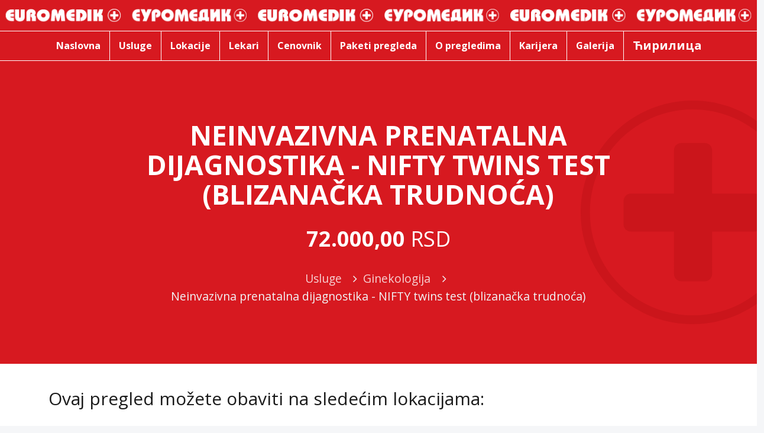

--- FILE ---
content_type: text/html; charset=utf-8
request_url: https://euromedic.rs/usluga/neinvazivna-prenatalna-dijagnostika-nifty-twins-test-blizanacka-trudnoca/
body_size: 9114
content:




<html>
<head>
  
    <title>Euromedik | Usluga - Neinvazivna prenatalna dijagnostika - NIFTY twins test (blizanačka trudnoća)</title>

  <meta charset="utf-8">
  <meta http-equiv="X-UA-Compatible" content="IE=edge">
  <meta name="viewport" content="width=device-width, initial-scale=1, shrink-to-fit=no">
  <link rel="shortcut icon" href="/static/img/favicon.90086223f7c0.png" />

  <link rel="stylesheet"
        href="https://use.fontawesome.com/releases/v5.8.2/css/all.css"
        integrity="sha384-oS3vJWv+0UjzBfQzYUhtDYW+Pj2yciDJxpsK1OYPAYjqT085Qq/1cq5FLXAZQ7Ay"
        crossorigin="anonymous">
  <link rel="stylesheet" href="/static/styles/font-awesome.min.1a97a04605e9.css">
  <link rel="stylesheet" href="/static/styles/zdra-vendors.min.7c090ae26b35.css">
  <link rel="stylesheet"
  href="https://unpkg.com/flickity@2/dist/flickity.min.css">
  
  <link rel="stylesheet" href="/static/styles/main.min.33bf575b2218.css">
  <!-- Google Tag Manager -->
  <script>(function(w,d,s,l,i){w[l]=w[l]||[];w[l].push({'gtm.start':
    new Date().getTime(),event:'gtm.js'});var f=d.getElementsByTagName(s)[0],
    j=d.createElement(s),dl=l!='dataLayer'?'&l='+l:'';j.async=true;j.src=
    'https://www.googletagmanager.com/gtm.js?id='+i+dl;f.parentNode.insertBefore(j,f);
    })(window,document,'script','dataLayer','GTM-M6RBHTQ');
  </script>
  <!-- End Google Tag Manager -->

  <link rel="preconnect" href="https://fonts.googleapis.com">
  <link rel="preconnect" href="https://fonts.gstatic.com" crossorigin>
  <link href="https://fonts.googleapis.com/css2?family=Open+Sans:ital,wght@0,300;0,400;0,500;0,600;0,700;0,800;1,300;1,600&display=swap" rel="stylesheet">


</head>
<body data-mobile-nav-trigger-alignment="right" data-mobile-nav-align="left"
      data-mobile-nav-style="minimal"
      data-mobile-nav-shceme="white" data-mobile-header-scheme="white"
      data-mobile-nav-breakpoint="1199" id="top">


<header class="main-header main-header-overlay bg-primary py-10 py-xl-0 box-shadow-1"
        data-react-to-megamenu="true"
        data-sticky-header="true"
        data-sticky-options="{ 'stickyTrigger': 'first-section' }">

    <div class="secondarybar-wrap bg-primary py-1">
        <div class="container-fluid secondarybar-container">
            <div class="secondarybar">
                <a href="/">
                    <div class="row secondarybar-row align-items-center">
                        <div class="lqd-column col-12 text-center py-20 topbar-background"></div>
                    </div><!-- /.secondarybar-row -->
                </a>
            </div><!-- /.secondarybar -->
        </div><!-- /.secondarybar-container -->
    </div>

    <div class="mainbar-wrap bg-primary">
        <div class="megamenu-hover-bg"></div><!-- /.megamenu-hover-bg -->
        <div class="container-fluid mainbar-container px-0">
            <div class="mainbar">
                <div class="row mainbar-row align-items-lg-stretch">

                    <div class="d-xl-none col-auto">
                        <div class="navbar-header">
                            <a class="navbar-brand" href="/" rel="home">
								<span class="navbar-brand-inner">
									<img class="logo-dark"
                                         src="/static/img/euromedik-white-logo.53aef3119ae0.svg"
                                         alt="Euromedik">
									<img class="logo-sticky"
                                         src="/static/img/euromedik-white-logo.53aef3119ae0.svg"
                                         alt="Euromedik">
									<img class="mobile-logo-default"
                                         src="/static/img/euromedik-white-logo.53aef3119ae0.svg"
                                         alt="Euromedik">
									<img class="logo-default"
                                         src="/static/img/euromedik-white-logo.53aef3119ae0.svg"
                                         alt="Euromedik">
								</span>
                            </a>

                            <!-- SEARCH 
                            <div class="ld-module-search">
								<span class="ld-module-trigger collapsed" role="button"
                                      data-ld-toggle="true" data-toggle="collapse"
                                      data-target="#header-search"
                                      aria-controls="header-search"
                                      aria-expanded="false">
									<span class="ld-module-trigger-icon">
										<i class="fa fa-search"></i>
									</span>
								</span>
                                <div role="search" class="ld-module-dropdown collapse"
                                     id="header-search" aria-expanded="false"
                                     style="height: 0px;">
                                    <div class="ld-search-form-container">

                                        <form class="contact-form header-form solid-bg-input">
                                            <div class="row justify-content-center">
                                                <div class="col-12 mb-0">
                                                    <fieldset>
                                                        <i class="fa fa-search"></i>
                                                        <input type="text" value=""
                                                               id="mobileSuggestSearchHeader"
                                                               class="form-control mb-0"
                                                               placeholder="Pretraga">
                                                    </fieldset>
                                                </div>
                                            </div>
                                        </form>

                                    </div>
                                </div>
                            </div>
                            -->

                            <button type="button"
                                    class="navbar-toggle collapsed nav-trigger style-mobile"
                                    data-toggle="collapse"
                                    data-target="#main-header-collapse"
                                    aria-expanded="false"
                                    data-changeclassnames='{ "html": "mobile-nav-activated overflow-hidden" }'>
                                <span class="sr-only">Toggle navigation</span>
                                <span class="bars">
									<span class="bar"></span>
									<span class="bar"></span>
									<span class="bar"></span>
								</span>
                            </button>
                        </div><!-- /.navbar-header -->
                    </div><!-- /.col -->

                    <div class="col-xl-12 col-12 px-0">
                        <div class="collapse navbar-collapse" id="main-header-collapse">
                            <ul id="primary-nav"
                                class="main-nav nav align-items-lg-stretch"
                                style="justify-content: center;"
                                data-submenu-options='{ "toggleType":"fade", "handler":"mouse-in-out" }'
                                data-localscroll="true">
                                <li>
                                    <a href="/">
                                        <span class="link-icon"></span>
                                        <span class="link-txt">
											<span class="link-ext"></span>
											<span class="txt">Naslovna</span>
										</span>
                                    </a>
                                </li>
                                <li>
                                    <a href="/usluge/">
                                        <span class="link-icon"></span>
                                        <span class="link-txt">
											<span class="link-ext"></span>
											<span class="txt">Usluge</span>
										</span>
                                    </a>
                                </li>
                                <li>
                                    <a href="/kontakt/">
                                        <span class="link-icon"></span>
                                        <span class="link-txt">
											<span class="link-ext"></span>
											<span class="txt">Lokacije</span>
										</span>
                                    </a>
                                </li>
                                <li>
                                    <a href="/lekari/">
                                        <span class="link-icon"></span>
                                        <span class="link-txt">
											<span class="link-ext"></span>
											<span class="txt">Lekari</span>
										</span>
                                    </a>
                                </li>
                                <li>
                                    <a href="/cenovnik/">
                                        <span class="link-icon"></span>
                                        <span class="link-txt">
											<span class="link-ext"></span>
											<span class="txt">Cenovnik</span>
										</span>
                                    </a>
                                </li>
                                <li>
                                    <a href="/paketi-pregleda/">
                                        <span class="link-icon"></span>
                                        <span class="link-txt">
											<span class="link-ext"></span>
											<span class="txt">Paketi pregleda</span>
										</span>
                                    </a>
                                </li>
                                <li>
                                    <a href="/pregledi/">
                                        <span class="link-icon"></span>
                                        <span class="link-txt">
											<span class="link-ext"></span>
											<span class="txt">O pregledima</span>
										</span>
                                    </a>
                                </li>
                                <li>
                                    <a href="/pregledi/karijera/">
                                        <span class="link-icon"></span>
                                        <span class="link-txt">
											<span class="link-ext"></span>
											<span class="txt">Karijera</span>
										</span>
                                    </a>
                                </li>
                                <li>
                                    <a href="/pregledi/galerija">
                                        <span class="link-icon"></span>
                                        <span class="link-txt">
											<span class="link-ext"></span>
											<span class="txt">Galerija</span>
										</span>
                                    </a>
                                </li>
                                <li>
                                    
                                    
                                        <form action="/i18n/setlang/" method="post">
                                            <input type="hidden" name="csrfmiddlewaretoken" value="Li1JDdve6CNLLElYupT4O5CelvEQ7uLY27fbPGkaLR86sTfMHuQnYmW1enX3htu1">
                                            <button type="submit" name="language" value='sr' id="btn-cir">Ћирилица</button>
                                        </form>
                                    
                                </li>
                            </ul><!-- /#primary-nav  -->
                        </div><!-- /#main-header-collapse -->
                    </div><!-- /.col -->

                    <!-- SEARCH 
                    <div class="col-4 d-none d-xl-block px-0">
                        <form class="contact-form header-form solid-bg-input">
                            <div class="row justify-content-center">
                                <div class="col-12 mb-0">
                                    <fieldset>
                                        <i class="fa fa-search"></i>
                                        <input type="text" value=""
                                               id="suggestSearchHeader"
                                               class="form-control mb-0"
                                               placeholder="Pretraga">
                                    </fieldset>
                                </div>
                            </div>
                        </form>
                        <div id="searchResultsHeader"></div>
                    </div>
                    -->

                </div><!-- /.mainbar-row -->
            </div><!-- /.mainbar -->
        </div><!-- /.mainbar-container -->
    </div><!-- /.mainbar-wrap -->
</header><!-- /.main-header -->

<div class="d-xl-none lqd-custom-menu lqd-sticky-menu on-bottom custom-menu-sticky">
    <ul class="reset-ul inline-nav text-center">
        <li class="px-2"><a href="/usluge/">Usluge</a></li>
        <li class="px-2"><a href="/kontakt/">Lokacije</a></li>
        <li class="px-2"><a href="/cenovnik/">Cenovnik</a></li>
    </ul>
</div>



    <main id="content" class="content">

        <section class="vc_row py-50 py-md-100 d-flex cross-bg">
            <div class="container-fluid align-self-center">
                <div class="row justify-content-center">
                    <div class="col-12 col-md-8 text-center text-white">
                        <h1 class="fs-46 font-weight-bold">Neinvazivna prenatalna dijagnostika - NIFTY twins test (blizanačka trudnoća)</h1>
                        
                        <div class="price font-weight-bold">
                            
                                
                                    72.000,00
                                
                                <span class="fw-normal">RSD</span>
                            
                        </div>
                        
                        <ol class="breadcrumb reset-ul inline-nav comma-sep-li bordered text-light mt-25">
                            <li><a href="/usluge/"><span>Usluge</span></a>
                            </li>
                            <li class="ml-0"><a
                                    href="/usluge/ginekologija/"><span>Ginekologija</span></a>
                            </li>
                            <li class="ml-0"><span>Neinvazivna prenatalna dijagnostika - NIFTY twins test (blizanačka trudnoća)</span></li>
                        </ol>

                    </div>
                </div>
            </div>
        </section>

        <!-- Location Boxes -->
        <section class="pt-35">
            <div class="container">
                <h3 class="font-weight-normal text-tamno text-center text-md-left">
                    Ovaj pregled možete obaviti na sledećim lokacijama:
                </h3>
                <div class="row lokacije">
                    <div class="container">
                        <ul id="lista-lokacija">
                            
                                <li>

                                    <div class="hospital-name">

                                <span>
                                    <a href="/lokacije/euromedik-dom-zdravlja-kneza-mihaila-7/">EUROMEDIK Dom zdravlja <br/> Kneza Mihaila 7</a>
                                </span>
                                    </div>

                                    <div class="hospital-location">
                                        <a href="https://www.google.com/maps/dir/?api=1&amp;destination= 44.00767, 20.90959"
                                           target="_blank">
                                    <span class="text-tamno">
                                    Kneza Mihaila 7 <br/> <b>Kragujevac</b>
                                    </span>
                                        </a>
                                    </div>

                                    <div class="hospital-schedule-appointment">
                                        <div class="hospital-location phone">
                                            <a href="tel:034/6170-887">034/6170-887</a><br
                                                class="d-none d-lg-block">
                                            <a href="tel:034/6170-888">034/6170-888</a>
                                        </div>

                                        <div class="zakazi">
                                    <span>
                                        <a href="tel:034/6170-889"
                                           class="btn btn-primary border-radius-0 font-weight-bold">Zakaži</a>
                                    </span>
                                        </div>
                                    </div>

                                </li>
                            
                                <li>

                                    <div class="hospital-name">

                                <span>
                                    <a href="/lokacije/-7/">EUROMEDIK Dom zdravlja <br/> Žička 7</a>
                                </span>
                                    </div>

                                    <div class="hospital-location">
                                        <a href="https://www.google.com/maps/dir/?api=1&amp;destination=43.7180932, 20.6880313"
                                           target="_blank">
                                    <span class="text-tamno">
                                    Žička 7 <br/> <b>Kraljevo</b>
                                    </span>
                                        </a>
                                    </div>

                                    <div class="hospital-schedule-appointment">
                                        <div class="hospital-location phone">
                                            <a href="tel:036/5155-400">036/5155-400</a><br
                                                class="d-none d-lg-block">
                                            <a href="tel:036/5155-401">036/5155-401</a>
                                        </div>

                                        <div class="zakazi">
                                    <span>
                                        <a href="tel:036/5155-402"
                                           class="btn btn-primary border-radius-0 font-weight-bold">Zakaži</a>
                                    </span>
                                        </div>
                                    </div>

                                </li>
                            
                                <li>

                                    <div class="hospital-name">

                                <span>
                                    <a href="/lokacije/euromedik-specijalna-bolnica-za-interne-bolesti-cara-dusana-212/">EUROMEDIK Specijalna bolnica za interne bolesti <br/> Cara Dušana 212</a>
                                </span>
                                    </div>

                                    <div class="hospital-location">
                                        <a href="https://www.google.com/maps/dir/?api=1&amp;destination=44.8560431198,20.3848976541"
                                           target="_blank">
                                    <span class="text-tamno">
                                    Cara Dušana 212 <br/> <b>Земун</b>
                                    </span>
                                        </a>
                                    </div>

                                    <div class="hospital-schedule-appointment">
                                        <div class="hospital-location phone">
                                            <a href="tel:011/6967364">011/6967364</a><br
                                                class="d-none d-lg-block">
                                            <a href="tel:011/6967365">011/6967365</a>
                                        </div>

                                        <div class="zakazi">
                                    <span>
                                        <a href="tel:011/6967366"
                                           class="btn btn-primary border-radius-0 font-weight-bold">Zakaži</a>
                                    </span>
                                        </div>
                                    </div>

                                </li>
                            
                                <li>

                                    <div class="hospital-name">

                                <span>
                                    <a href="/lokacije/euromedik-dom-zdravlja-majke-jugovica-8/">EUROMEDIK Dom zdravlja <br/> Majke Jugovića 8</a>
                                </span>
                                    </div>

                                    <div class="hospital-location">
                                        <a href="https://www.google.com/maps/dir/44.8331776,20.4537856/Majke+Jugovi%C4%87a+8,+Kru%C5%A1evac/@44.224584,20.2718934,9z/data=!3m1!4b1!4m9!4m8!1m1!4e1!1m5!1m1!1s0x475687e5a192afcd:0x9ebef123d4eae7a!2m2!1d21.325191!2d43.5815734?entry=ttu&amp;g_ep=EgoyMDI1MDMwNC4wIKXMDSoASAFQAw%3D%3D"
                                           target="_blank">
                                    <span class="text-tamno">
                                    Majke Jugovića 8 <br/> <b>Kruševac</b>
                                    </span>
                                        </a>
                                    </div>

                                    <div class="hospital-schedule-appointment">
                                        <div class="hospital-location phone">
                                            <a href="tel:037/3152-000">037/3152-000</a><br
                                                class="d-none d-lg-block">
                                            <a href="tel:037/3152-001">037/3152-001</a>
                                        </div>

                                        <div class="zakazi">
                                    <span>
                                        <a href="tel:037/3152-002"
                                           class="btn btn-primary border-radius-0 font-weight-bold">Zakaži</a>
                                    </span>
                                        </div>
                                    </div>

                                </li>
                            
                                <li>

                                    <div class="hospital-name">

                                <span>
                                    <a href="/lokacije/euromedik-dom-zdravlja-dositeja-obradovica-8i/">EUROMEDIK Dom zdravlja <br/> Dositeja Obradovića 8i</a>
                                </span>
                                    </div>

                                    <div class="hospital-location">
                                        <a href="https://www.google.com/maps/dir/?api=1&amp;destination=44.8627463998,20.640638"
                                           target="_blank">
                                    <span class="text-tamno">
                                    Dositeja Obradovića 8i <br/> <b>Pančevo</b>
                                    </span>
                                        </a>
                                    </div>

                                    <div class="hospital-schedule-appointment">
                                        <div class="hospital-location phone">
                                            <a href="tel:013/2155-191">013/2155-191</a><br
                                                class="d-none d-lg-block">
                                            <a href="tel:013/2155-192">013/2155-192</a>
                                        </div>

                                        <div class="zakazi">
                                    <span>
                                        <a href="tel:013/2155-193"
                                           class="btn btn-primary border-radius-0 font-weight-bold">Zakaži</a>
                                    </span>
                                        </div>
                                    </div>

                                </li>
                            
                                <li>

                                    <div class="hospital-name">

                                <span>
                                    <a href="/lokacije/euromedik-dom-zdravlja-nikole-pasica-17/">EUROMEDIK Dom zdravlja <br/> Nikole Pašića 17</a>
                                </span>
                                    </div>

                                    <div class="hospital-location">
                                        <a href="https://maps.app.goo.gl/tY3jvGZQJkJcsUJm6"
                                           target="_blank">
                                    <span class="text-tamno">
                                    Nikole Pašića 17 <br/> <b>Novi Sad</b>
                                    </span>
                                        </a>
                                    </div>

                                    <div class="hospital-schedule-appointment">
                                        <div class="hospital-location phone">
                                            <a href="tel:021/2100-544">021/2100-544</a><br
                                                class="d-none d-lg-block">
                                            <a href="tel:021/2100-545">021/2100-545</a>
                                        </div>

                                        <div class="zakazi">
                                    <span>
                                        <a href="tel:021/2100-546"
                                           class="btn btn-primary border-radius-0 font-weight-bold">Zakaži</a>
                                    </span>
                                        </div>
                                    </div>

                                </li>
                            
                                <li>

                                    <div class="hospital-name">

                                <span>
                                    <a href="/lokacije/euromedik-dom-zdravlja-visnjicka-72/">EUROMEDIK Dom zdravlja <br/> Višnjička 72</a>
                                </span>
                                    </div>

                                    <div class="hospital-location">
                                        <a href="https://www.google.com/maps/dir/?api=1&amp;destination=44.8175919,20.5030698"
                                           target="_blank">
                                    <span class="text-tamno">
                                    Višnjička 72 <br/> <b>Beograd</b>
                                    </span>
                                        </a>
                                    </div>

                                    <div class="hospital-schedule-appointment">
                                        <div class="hospital-location phone">
                                            <a href="tel:011/7357-500">011/7357-500</a><br
                                                class="d-none d-lg-block">
                                            <a href="tel:011/7357-501">011/7357-501</a>
                                        </div>

                                        <div class="zakazi">
                                    <span>
                                        <a href="tel:011/7357-502"
                                           class="btn btn-primary border-radius-0 font-weight-bold">Zakaži</a>
                                    </span>
                                        </div>
                                    </div>

                                </li>
                            
                                <li>

                                    <div class="hospital-name">

                                <span>
                                    <a href="/lokacije/euromedik-dom-zdravlja-kneza-viseslava-63a/">EUROMEDIK Dom zdravlja <br/> Kneza Višeslava 63a</a>
                                </span>
                                    </div>

                                    <div class="hospital-location">
                                        <a href="https://www.google.com/maps/dir/?api=1&amp;destination= 44.74382, 20.42696"
                                           target="_blank">
                                    <span class="text-tamno">
                                    Kneza Višeslava 63a <br/> <b>Vidikovac</b>
                                    </span>
                                        </a>
                                    </div>

                                    <div class="hospital-schedule-appointment">
                                        <div class="hospital-location phone">
                                            <a href="tel:011/7859-424">011/7859-424</a><br
                                                class="d-none d-lg-block">
                                            <a href="tel:011/7859-425">011/7859-425</a>
                                        </div>

                                        <div class="zakazi">
                                    <span>
                                        <a href="tel:011/7859-426"
                                           class="btn btn-primary border-radius-0 font-weight-bold">Zakaži</a>
                                    </span>
                                        </div>
                                    </div>

                                </li>
                            
                                <li>

                                    <div class="hospital-name">

                                <span>
                                    <a href="/lokacije/euromedik-dom-zdravlja-jurija-gagarina-36d/">EUROMEDIK Dom zdravlja <br/> Jurija Gagarina 36d</a>
                                </span>
                                    </div>

                                    <div class="hospital-location">
                                        <a href="https://www.google.com/maps/dir/?api=1&amp;destination=44.80313182325724,20.385604878544132"
                                           target="_blank">
                                    <span class="text-tamno">
                                    Jurija Gagarina 36d <br/> <b>Novi Beograd</b>
                                    </span>
                                        </a>
                                    </div>

                                    <div class="hospital-schedule-appointment">
                                        <div class="hospital-location phone">
                                            <a href="tel:011/2284 001">011/2284 001</a><br
                                                class="d-none d-lg-block">
                                            <a href="tel:011/2276 324">011/2276 324</a>
                                        </div>

                                        <div class="zakazi">
                                    <span>
                                        <a href="tel:011/2284 006"
                                           class="btn btn-primary border-radius-0 font-weight-bold">Zakaži</a>
                                    </span>
                                        </div>
                                    </div>

                                </li>
                            
                                <li>

                                    <div class="hospital-name">

                                <span>
                                    <a href="/lokacije/euromedik-dom-zdravlja-trebevicka-7/">EUROMEDIK Dom zdravlja <br/> Trebevićka 7</a>
                                </span>
                                    </div>

                                    <div class="hospital-location">
                                        <a href="https://www.google.com/maps/dir/?api=1&amp;destination= 44.769910848, 20.414475470"
                                           target="_blank">
                                    <span class="text-tamno">
                                    Trebevićka 7 <br/> <b>Banovo Brdo</b>
                                    </span>
                                        </a>
                                    </div>

                                    <div class="hospital-schedule-appointment">
                                        <div class="hospital-location phone">
                                            <a href="tel:011/3559-732">011/3559-732</a><br
                                                class="d-none d-lg-block">
                                            <a href="tel:011/6830-582">011/6830-582</a>
                                        </div>

                                        <div class="zakazi">
                                    <span>
                                        <a href="tel:062/800-38-65"
                                           class="btn btn-primary border-radius-0 font-weight-bold">Zakaži</a>
                                    </span>
                                        </div>
                                    </div>

                                </li>
                            
                                <li>

                                    <div class="hospital-name">

                                <span>
                                    <a href="/lokacije/euromedik-dom-zdravlja-cara-urosa-37/">EUROMEDIK Dom zdravlja <br/> Cara Uroša 37</a>
                                </span>
                                    </div>

                                    <div class="hospital-location">
                                        <a href="https://www.google.com/maps/dir/?api=1&amp;destination= 44.82434165, 20.45865196"
                                           target="_blank">
                                    <span class="text-tamno">
                                    Cara Uroša 37 <br/> <b>Stari Grad</b>
                                    </span>
                                        </a>
                                    </div>

                                    <div class="hospital-schedule-appointment">
                                        <div class="hospital-location phone">
                                            <a href="tel:011/7357-304">011/7357-304</a><br
                                                class="d-none d-lg-block">
                                            <a href="tel:011/7357-305">011/7357-305</a>
                                        </div>

                                        <div class="zakazi">
                                    <span>
                                        <a href="tel:011/7357-306"
                                           class="btn btn-primary border-radius-0 font-weight-bold">Zakaži</a>
                                    </span>
                                        </div>
                                    </div>

                                </li>
                            
                                <li>

                                    <div class="hospital-name">

                                <span>
                                    <a href="/lokacije/euromedik-dom-zdravlja-vatroslava-jagica-1/">EUROMEDIK Dom zdravlja <br/> Vatroslava Jagića 1</a>
                                </span>
                                    </div>

                                    <div class="hospital-location">
                                        <a href="https://www.google.com/maps/dir/?api=1&amp;destination=44.80107961459621,20.4851481053"
                                           target="_blank">
                                    <span class="text-tamno">
                                    Vatroslava Jagića 1 <br/> <b>Zvezdara</b>
                                    </span>
                                        </a>
                                    </div>

                                    <div class="hospital-schedule-appointment">
                                        <div class="hospital-location phone">
                                            <a href="tel:011 2448 148">011 2448 148</a><br
                                                class="d-none d-lg-block">
                                            <a href="tel:011 2448 158">011 2448 158</a>
                                        </div>

                                        <div class="zakazi">
                                    <span>
                                        <a href="tel:011 2448 153"
                                           class="btn btn-primary border-radius-0 font-weight-bold">Zakaži</a>
                                    </span>
                                        </div>
                                    </div>

                                </li>
                            
                                <li>

                                    <div class="hospital-name">

                                <span>
                                    <a href="/lokacije/euromedik-dom-zdravlja-stefana-prvovencanog-32/">EUROMEDIK Dom zdravlja <br/> Stefana Prvovenčanog 32</a>
                                </span>
                                    </div>

                                    <div class="hospital-location">
                                        <a href="https://www.google.com/maps/dir/?api=1&amp;destination=44.7856183,20.4772976"
                                           target="_blank">
                                    <span class="text-tamno">
                                    Stefana Prvovenčanog 32 <br/> <b>Voždovac</b>
                                    </span>
                                        </a>
                                    </div>

                                    <div class="hospital-schedule-appointment">
                                        <div class="hospital-location phone">
                                            <a href="tel:011/6557877">011/6557877</a><br
                                                class="d-none d-lg-block">
                                            <a href="tel:011/6557878">011/6557878</a>
                                        </div>

                                        <div class="zakazi">
                                    <span>
                                        <a href="tel:011/6557880"
                                           class="btn btn-primary border-radius-0 font-weight-bold">Zakaži</a>
                                    </span>
                                        </div>
                                    </div>

                                </li>
                            
                                <li>

                                    <div class="hospital-name">

                                <span>
                                    <a href="/lokacije/euromedik-dom-zdravlja-cvijiceva-42/">EUROMEDIK Dom zdravlja <br/> Cvijićeva 42</a>
                                </span>
                                    </div>

                                    <div class="hospital-location">
                                        <a href="https://www.google.com/maps/dir/?api=1&amp;destination=44.8156388,20.47706455"
                                           target="_blank">
                                    <span class="text-tamno">
                                    Cvijićeva 42 <br/> <b>Palilula</b>
                                    </span>
                                        </a>
                                    </div>

                                    <div class="hospital-schedule-appointment">
                                        <div class="hospital-location phone">
                                            <a href="tel:011/3294-456">011/3294-456</a><br
                                                class="d-none d-lg-block">
                                            <a href="tel:011/3294-457">011/3294-457</a>
                                        </div>

                                        <div class="zakazi">
                                    <span>
                                        <a href="tel:011/3294-468"
                                           class="btn btn-primary border-radius-0 font-weight-bold">Zakaži</a>
                                    </span>
                                        </div>
                                    </div>

                                </li>
                            
                                <li>

                                    <div class="hospital-name">

                                <span>
                                    <a href="/lokacije/euromedik-dom-zdravlja-kosovska-12/">EUROMEDIK Dom zdravlja <br/> Kosovska 12</a>
                                </span>
                                    </div>

                                    <div class="hospital-location">
                                        <a href="https://www.google.com/maps/dir/?api=1&amp;destination=44.8432452,20.4141855"
                                           target="_blank">
                                    <span class="text-tamno">
                                    Kosovska 12 <br/> <b>Zemun</b>
                                    </span>
                                        </a>
                                    </div>

                                    <div class="hospital-schedule-appointment">
                                        <div class="hospital-location phone">
                                            <a href="tel:011/2616444">011/2616444</a><br
                                                class="d-none d-lg-block">
                                            <a href="tel:062/8003863">062/8003863</a>
                                        </div>

                                        <div class="zakazi">
                                    <span>
                                        <a href="tel:011/2617104"
                                           class="btn btn-primary border-radius-0 font-weight-bold">Zakaži</a>
                                    </span>
                                        </div>
                                    </div>

                                </li>
                            
                                <li>

                                    <div class="hospital-name">

                                <span>
                                    <a href="/lokacije/euromedik-bolnica-visegradska-20/">EUROMEDIK Bolnica <br/> Višegradska 20</a>
                                </span>
                                    </div>

                                    <div class="hospital-location">
                                        <a href="https://www.google.com/maps/dir/?api=1&amp;destination=44.8007873,20.4553052"
                                           target="_blank">
                                    <span class="text-tamno">
                                    Višegradska 20 <br/> <b>Savski Venac</b>
                                    </span>
                                        </a>
                                    </div>

                                    <div class="hospital-schedule-appointment">
                                        <div class="hospital-location phone">
                                            <a href="tel:011/ 3650 660">011/ 3650 660</a><br
                                                class="d-none d-lg-block">
                                            <a href="tel:011/3650 700">011/3650 700</a>
                                        </div>

                                        <div class="zakazi">
                                    <span>
                                        <a href="tel:011/266 0111"
                                           class="btn btn-primary border-radius-0 font-weight-bold">Zakaži</a>
                                    </span>
                                        </div>
                                    </div>

                                </li>
                            
                                <li>

                                    <div class="hospital-name">

                                <span>
                                    <a href="/lokacije/euromedik-bolnica-i-stacionar-bulevar-umetnosti-29/">EUROMEDIK Bolnica i stacionar <br/> Bulevar umetnosti 29</a>
                                </span>
                                    </div>

                                    <div class="hospital-location">
                                        <a href="https://www.google.com/maps/dir/?api=1&amp;destination=44.8148118,20.4114995"
                                           target="_blank">
                                    <span class="text-tamno">
                                    Bulevar umetnosti 29 <br/> <b>Novi Beograd</b>
                                    </span>
                                        </a>
                                    </div>

                                    <div class="hospital-schedule-appointment">
                                        <div class="hospital-location phone">
                                            <a href="tel:011/7359-156">011/7359-156</a><br
                                                class="d-none d-lg-block">
                                            <a href="tel:011/7359-157">011/7359-157</a>
                                        </div>

                                        <div class="zakazi">
                                    <span>
                                        <a href="tel:011/7359-158"
                                           class="btn btn-primary border-radius-0 font-weight-bold">Zakaži</a>
                                    </span>
                                        </div>
                                    </div>

                                </li>
                            
                                <li>

                                    <div class="hospital-name">

                                <span>
                                    <a href="/lokacije/euromedik-bolnica-pariske-komune-22/">EUROMEDIK Bolnica <br/> Pariske komune 22</a>
                                </span>
                                    </div>

                                    <div class="hospital-location">
                                        <a href="https://www.google.com/maps/dir/?api=1&amp;destination=44.8296676,20.4011574"
                                           target="_blank">
                                    <span class="text-tamno">
                                    Pariske komune 22 <br/> <b>Novi Beograd</b>
                                    </span>
                                        </a>
                                    </div>

                                    <div class="hospital-schedule-appointment">
                                        <div class="hospital-location phone">
                                            <a href="tel:011/2609644">011/2609644</a><br
                                                class="d-none d-lg-block">
                                            <a href="tel:011/2609657">011/2609657</a>
                                        </div>

                                        <div class="zakazi">
                                    <span>
                                        <a href="tel:011/2609654"
                                           class="btn btn-primary border-radius-0 font-weight-bold">Zakaži</a>
                                    </span>
                                        </div>
                                    </div>

                                </li>
                            
                                <li>

                                    <div class="hospital-name">

                                <span>
                                    <a href="/lokacije/euromedik-poliklinika-alekse-nenadovica-7/">EUROMEDIK Poliklinika <br/> Alekse Nenadovića 7</a>
                                </span>
                                    </div>

                                    <div class="hospital-location">
                                        <a href="https://www.google.com/maps/dir/?api=1&amp;destination=44.8023888,20.4688402"
                                           target="_blank">
                                    <span class="text-tamno">
                                    Alekse Nenadovića 7 <br/> <b>Slavija</b>
                                    </span>
                                        </a>
                                    </div>

                                    <div class="hospital-schedule-appointment">
                                        <div class="hospital-location phone">
                                            <a href="tel:011/244-8008">011/244-8008</a><br
                                                class="d-none d-lg-block">
                                            <a href="tel:011/344-1517">011/344-1517</a>
                                        </div>

                                        <div class="zakazi">
                                    <span>
                                        <a href="tel:011/344-1514"
                                           class="btn btn-primary border-radius-0 font-weight-bold">Zakaži</a>
                                    </span>
                                        </div>
                                    </div>

                                </li>
                            
                        </ul>
                    </div>


                </div><!-- /.row -->
            </div><!-- /.container -->
        </section>

        <!-- Additional info -->
        <section class="pt-35 pb-50">
        <div class="container">
            <h3 class="font-weight-normal text-tamno text-center text-md-left">
                Detalji:
            </h3>

            <div class="row detalji-usluge">
                <div class="container">
                    
                    

                </div>
            </div>
        <!-- Related Services -->
        <div id="pricing-content">
            <section class="vc_row pt-30 pb-80">
                <div class="align-self-center">
                    
                </div>
        </section>
        </div>
    </div>
</section>
</main>





<div class="lqd-back-to-top is-active is-visible" data-back-to-top="true">
    <a href="#top" data-localscroll="true">
        <i class="fa fa-angle-up"></i>
    </a>
</div>

<footer class="main-footer cross-bg pt-60 mb-60 mb-xl-0">
    <section>
        <div class="container">
            <div class="row flex-md-row flex-column-reverse justify-content-center">
                <div class="lqd-column col-md-5 col-sm-12 mb-md-0 mb-4 text-sm-left text-center">
                    <div>
                        
                        
                            <img src="/static/img/euromedik-white-w-green-logo.f07ac19e7b55.svg" alt="Euromedik">
                        
                    </div>

                    <div>
                        <p class="text-sm-left text-center">Euromedik je najveći privatni zdravstveni sistem u Srbiji, osnovan 2002. godine sa ciljem da korisnicima omogući najkvalitetniju medicinsku uslugu od strane vodećih specijalista i subspecijalista iz gotovo svih oblasti medicine, uz korišćenje najsavremenije i sertifikovane medicinske opreme. </p>
                    </div>

                    <div>
                        <a href="/kontakt/"
                           class="btn btn-solid btn-white text-uppercase font-size-15 font-weight-bold">
							<span>
								<span class="btn-txt">Sve lokacije</span>
							</span>
                        </a>
                    </div>

                    <div class="footer-social pt-4">
                        <a href="https://www.instagram.com/euromediksistem/" target="_blank"><i
                                class="fa fa-instagram"></i></a>
                        <a href="https://www.facebook.com/euromediksistem" target="_blank"><i
                                class="fa fa-facebook-f"></i></a>
                        <!--<a href="https://www.youtube.com/channel/UCk9wwuiHS8UTgWqkH-RnrJQ/featured" target="_blank"><i class="fab fa-youtube"></i></a>-->
                    </div>

                </div><!-- /.col-md-3 col-sm-6 -->

                <div class="lqd-column col-md-2 col-sm-6 d-none d-md-block">
                    <h3 class="widget-title">Meni</h3>
                    <ul class="lqd-custom-menu reset-ul">
                        <li><a href="/">Naslovna</a></li>
                        <li><a href="/usluge/">Usluge</a></li>
                        <li><a href="/kontakt/">Lokacije</a></li>
                        <li><a href="/cenovnik/">Cenovnik</a></li>
                        <li><a href="/paketi-pregleda/">Paketi pregleda</a></li>
                        <li><a href="/pregledi/">O pregledima</a></li>
                        <li><a href="/pregledi/karijera/">Karijera</a></li>
                        <li><a href="/pregledi/galerija/">Galerija</a></li>
                    </ul>

                </div><!-- /.col-md-3 col-sm-6 -->

                <div class="lqd-column col-md-5 col-sm-6 mb-md-0 mb-4 text-sm-left text-center">
                    <h3 class="widget-title">Lokacije</h3>
                    <ul class="lqd-custom-menu reset-ul">
                        
                            <li><a href="/lokacije/euromedik-bolnica-4-dragoslava-srejovica-2a/">EUROMEDIK Bolnica 4 - Dragoslava Srejovića 2a</a></li>
                        
                            <li><a href="/lokacije/euromedik-dom-zdravlja-kneza-mihaila-7/">EUROMEDIK Dom zdravlja - Kneza Mihaila 7</a></li>
                        
                            <li><a href="/lokacije/-7/">EUROMEDIK Dom zdravlja - Žička 7</a></li>
                        
                            <li><a href="/lokacije/euromedik-specijalna-bolnica-za-interne-bolesti-cara-dusana-212/">EUROMEDIK Specijalna bolnica za interne bolesti - Cara Dušana 212</a></li>
                        
                            <li><a href="/lokacije/euromedik-dom-zdravlja-majke-jugovica-8/">EUROMEDIK Dom zdravlja - Majke Jugovića 8</a></li>
                        
                            <li><a href="/lokacije/euromedik-dom-zdravlja-dositeja-obradovica-8i/">EUROMEDIK Dom zdravlja - Dositeja Obradovića 8i</a></li>
                        
                            <li><a href="/lokacije/euromedik-dom-zdravlja-nikole-pasica-17/">EUROMEDIK Dom zdravlja - Nikole Pašića 17</a></li>
                        
                            <li><a href="/lokacije/euromedik-dom-zdravlja-visnjicka-72/">EUROMEDIK Dom zdravlja - Višnjička 72</a></li>
                        
                            <li><a href="/lokacije/euromedik-dom-zdravlja-kneza-viseslava-63a/">EUROMEDIK Dom zdravlja - Kneza Višeslava 63a</a></li>
                        
                            <li><a href="/lokacije/euromedik-dom-zdravlja-jurija-gagarina-36d/">EUROMEDIK Dom zdravlja - Jurija Gagarina 36d</a></li>
                        
                            <li><a href="/lokacije/euromedik-dom-zdravlja-trebevicka-7/">EUROMEDIK Dom zdravlja - Trebevićka 7</a></li>
                        
                            <li><a href="/lokacije/euromedik-dom-zdravlja-cara-urosa-37/">EUROMEDIK Dom zdravlja - Cara Uroša 37</a></li>
                        
                            <li><a href="/lokacije/euromedik-dom-zdravlja-vatroslava-jagica-1/">EUROMEDIK Dom zdravlja - Vatroslava Jagića 1</a></li>
                        
                            <li><a href="/lokacije/euromedik-dom-zdravlja-stefana-prvovencanog-32/">EUROMEDIK Dom zdravlja - Stefana Prvovenčanog 32</a></li>
                        
                            <li><a href="/lokacije/euromedik-dom-zdravlja-cvijiceva-42/">EUROMEDIK Dom zdravlja - Cvijićeva 42</a></li>
                        
                            <li><a href="/lokacije/euromedik-dom-zdravlja-kosovska-12/">EUROMEDIK Dom zdravlja - Kosovska 12</a></li>
                        
                            <li><a href="/lokacije/euromedik-bolnica-visegradska-20/">EUROMEDIK Bolnica - Višegradska 20</a></li>
                        
                            <li><a href="/lokacije/euromedik-bolnica-i-stacionar-bulevar-umetnosti-29/">EUROMEDIK Bolnica i stacionar - Bulevar umetnosti 29</a></li>
                        
                            <li><a href="/lokacije/euromedik-bolnica-pariske-komune-22/">EUROMEDIK Bolnica - Pariske komune 22</a></li>
                        
                            <li><a href="/lokacije/euromedik-poliklinika-alekse-nenadovica-7/">EUROMEDIK Poliklinika - Alekse Nenadovića 7</a></li>
                        
                            <li><a href="/lokacije/euromedik-poliklinika-alekse-nenadovica-8/">EUROMEDIK Poliklinika - Alekse Nenadovića 8</a></li>
                        
                    </ul>
                </div><!-- /.col-md-3 col-sm-6 -->

            </div><!-- /.row -->
        </div><!-- /.container -->
    </section>

    <section>
        <div class="container pt-30 pb-30 d-flex flex-column-reverse justify-content-center align-items-center flex-lg-row footer-cards">
            <div class="row justify-content-center justify-content-lg-start align-items-center col-12 col-lg-10 mb-3 mb-lg-0 footer-cards-second">
                <div class="lqd-column d-flex justify-content-center allign-items-middle flex-column-reverse footer-placanje" style="padding: 0px">    
                    <p class="opacity-05 text-center pt-0 mb-0">Sve cene na ovom sajtu iskazane su u dinarima. PDV je uračunat u cenu.<br> Zadržavamo pravo promene cena usluga, bez prethodne najave na sajtu.</p>
                </div>

                <div class="cards d-flex">
                    <div class="cards-left">
                        <img alt="visa" src="/static/img/cards/visa.svg"
                            style="display: inline-block; margin:0 3px; width: 100px; height: 50px; background: white">
                        <img alt="dina card" src="/static/img/cards/dinacard.svg"
                            style="display: inline-block; margin:0 3px; width: 100px; height: 50px; background: white">
                        <img alt="maestro" src="/static/img/cards/maestro.svg"
                            style="display: inline-block; margin:0 3px; width: 85px; height: 50px;">
                        <img alt="master" src="/static/img/cards/master.svg"
                            style="display: inline-block; margin:0 3px; width: 85px; height: 50px;">
                        <img alt="amex" src="/static/img/cards/amex.svg"
                            style="display: inline-block; margin:0 3px; width: 85px; height: 50px;">
                    </div>

                    <div class="cards-right">
                        <img alt="allsecure" src="/static/img/cards/allsecure.svg"
                            style="display: inline-block; margin:0 3px; width: 115px; height: 50px;">
                        <img alt="intesa" src="/static/img/cards/bib.svg"
                            style="display: inline-block; margin:0 3px; width: 125px; height: 50px; padding-left: 5px; padding-right: 5px; background: white" >    
                        <a href="https://rs.visa.com/pay-with-visa/security-and-assistance/protected-everywhere.html"><img alt="protected" src="/static/img/cards/visa_secure.svg"
                            style="display: inline-block; margin:0 3px; width: 50px; height: 50px; background: white"></a> 
                        <a href="http://www.mastercard.com/rs/consumer/credit-cards.html"><img alt="id check" src="/static/img/cards/mc_idcheck.svg"
                            style="display: inline-block; margin:0 3px; width: 60px; height: 50px; padding-top:5px; padding-bottom:5px; background: white"></a>    
                    </div>
                </div>

            <div class="lqd-column d-flex justify-content-start allign-items-middle flex-column-reverse footer-copyright" style="padding: 0px">    
                <p class="opacity-05 text-center pt-0 mb-0">Copyright © 2024, Euromedik. Developed by
                <a href="http://zdrabranding.com" target="_blank">ZDRA Branding</a></p>
            </div>
        </div><!-- /.container -->
    </section>
</footer><!-- /.main-footer -->

<script src="/static/js/boilerplate/jquery.min.f832e36068ab.js"></script>
<script src="/static/js/boilerplate/theme-vendors.c8237b75fa59.js"></script>
<script src="/static/js/boilerplate/theme.min.50051cb3d07b.js"></script>
<script
        src="https://code.jquery.com/ui/1.12.1/jquery-ui.min.js"
        integrity="sha256-VazP97ZCwtekAsvgPBSUwPFKdrwD3unUfSGVYrahUqU="
        crossorigin="anonymous"></script>

<script src="/static/js/autocomplete.6f7647b24172.js"
        type="text/javascript"></script>


<script>
    registerSearch("suggestSearchHeader", "searchResultsHeader");
    registerSearch("mobileSuggestSearchHeader", "searchResultsHeader");
</script>
</body>
</html>

--- FILE ---
content_type: image/svg+xml
request_url: https://euromedic.rs/static/img/cards/dinacard.svg
body_size: 13078
content:
<?xml version="1.0" encoding="UTF-8"?>
<!DOCTYPE svg PUBLIC "-//W3C//DTD SVG 1.1//EN" "http://www.w3.org/Graphics/SVG/1.1/DTD/svg11.dtd">
<!-- Creator: CorelDRAW 2020 (64-Bit) -->
<svg xmlns="http://www.w3.org/2000/svg" xml:space="preserve" width="76.0942mm" height="43.2858mm" version="1.1" style="shape-rendering:geometricPrecision; text-rendering:geometricPrecision; image-rendering:optimizeQuality; fill-rule:evenodd; clip-rule:evenodd"
viewBox="0 0 7609.42 4328.58"
 xmlns:xlink="http://www.w3.org/1999/xlink"
 xmlns:xodm="http://www.corel.com/coreldraw/odm/2003">
 <defs>
  <style type="text/css">
   <![CDATA[
    .fil2 {fill:#064B76}
    .fil1 {fill:#C52F33}
    .fil0 {fill:white;fill-rule:nonzero}
   ]]>
  </style>
 </defs>
 <g id="Layer_x0020_1">
  <metadata id="CorelCorpID_0Corel-Layer"/>
  <path class="fil0" d="M156.11 0l7297.21 0c89.96,0 156.1,66.15 156.1,156.1l0 3995.21c0,111.13 -66.15,177.27 -156.1,177.27l-7297.21 0c-89.96,0 -156.1,-66.15 -156.1,-177.27l-0.01 -3995.2c0,-89.96 66.15,-156.11 156.11,-156.11z"/>
  <g id="_3012925022752">
   <path class="fil1" d="M5417.21 1616.71c-167.97,-356.27 -522.83,-571.09 -925.42,-571.09 -510.1,0 -983.94,342.66 -1151.38,815.62 198.73,-578.52 736.23,-966.97 1314.93,-966.97 456.69,0 859.11,243.64 1060.67,644.12l-75.49 118.46 -223.31 -40.14 0 0zm-142.86 902.26c26.87,-24.4 45.61,-53.58 56.22,-86.99 10.61,-33.6 19.1,-65.25 25.46,-95.3l53.22 -234.45c6.37,-25.28 10.25,-44.73 11.85,-58.7 1.59,-13.79 2.3,-24.22 2.3,-31.47 0,-7.07 -1.77,-15.91 -5.31,-26.7 -3.53,-10.61 -12.37,-22.63 -26.7,-36.07l171.68 0c16.62,0 32.36,-1.94 47.39,-5.83 15.03,-3.9 30.41,-9.91 46.15,-17.68l-27.23 120.76c7.96,-13.44 17.68,-27.06 29.53,-40.85 11.84,-13.79 25.28,-26.17 40.31,-37.3 15.03,-10.97 31.65,-19.98 49.68,-26.7 18.21,-6.72 37.84,-9.73 59.23,-8.84l27.23 1.23 -39.07 177.7c-13.44,-11.14 -25.99,-18.21 -37.84,-21.4 -11.85,-3.18 -20.86,-4.77 -27.23,-4.77 -22.8,0 -43.14,5.48 -61,16.62 -17.68,11.14 -32.18,24.93 -43.31,41.37 -6.37,8.67 -11.85,18.74 -16.62,30.24 -4.78,11.49 -9.02,23.16 -13.09,35.01 -3.89,11.84 -7.25,22.63 -10.08,32.53 -2.82,9.9 -4.6,17.5 -5.3,23.16l-15.38 72.32c-1.59,7.07 -3.36,15.56 -5.31,25.46 -1.94,9.9 -3.89,20.51 -5.83,32 -1.95,11.49 -3.71,22.45 -5.3,33.24 -1.59,10.61 -2.3,19.98 -2.3,27.76 0,17.32 2.3,31.11 7.07,41.37 4.77,10.25 9.02,17.68 13.09,22.45l-293.51 0.01 0 -0.18zm-3893.87 -123.24c11.14,3.89 22.63,6.9 35.01,8.84 12.2,1.95 23.87,3.01 35.01,3.01 28.47,0 58.35,-7.96 90,-23.69 31.65,-15.74 60.82,-40.85 87.69,-75.15 26.88,-34.3 49.16,-78.15 66.84,-131.54 17.68,-53.22 26.7,-117.41 26.7,-192.37 0,-48.09 -6.54,-85.4 -19.63,-111.92 -13.08,-26.52 -28.46,-45.8 -46.15,-58 -17.68,-12.2 -35.89,-19.62 -54.45,-21.92 -18.57,-2.3 -32.89,-3.54 -43.14,-3.54 -8.67,0 -15.21,0.18 -19.63,0.53 -4.42,0.35 -12.38,2.12 -24.22,5.3l-134.03 600.45 0 0zm-311.36 123.24c17.33,-12.56 31.65,-25.64 42.61,-39.08 11.14,-13.43 20.16,-27.75 27.23,-43.14 7.07,-15.38 12.91,-31.47 17.15,-47.91 4.42,-16.62 8.48,-33.95 12.38,-52.16l103.08 -464.3c7.95,-34.65 12.37,-59.59 13.61,-74.61 1.24,-15.03 1.77,-24.94 1.77,-29.53 0,-11.14 -2.13,-22.99 -6.54,-35.54 -4.42,-12.55 -13.62,-26.88 -27.76,-42.61l362.46 0c48.09,0 91.05,3.71 128.54,11.32 37.48,7.42 71.61,21.57 102.37,42.08 41.9,28.46 71.78,65.95 90,112.45 18.21,46.5 27.23,99.01 27.23,157.53 0,41.02 -4.6,81.87 -13.62,122.53 -9.01,40.67 -22.1,79.39 -39.07,115.99 -16.98,36.78 -38.37,71.07 -64.01,103.08 -25.64,32 -54.99,59.76 -88.23,83.45 -41.02,29.17 -86.46,49.86 -136.14,62.24 -49.69,12.2 -110.86,18.39 -183.53,18.39l-369.53 0 0 -0.18zm1179.5 -859.82c33.23,0 59.58,9.72 79.38,28.99 19.8,19.27 29.53,45.62 29.53,78.68 0,38.72 -11.85,70.19 -35.54,94.77 -23.69,24.4 -53.75,36.78 -90,36.78 -35.54,0 -63.47,-10.43 -84.16,-31.47 -20.51,-20.87 -30.76,-47.92 -30.76,-81.16 0,-37.84 11.85,-68.42 35.54,-91.76 23.69,-23.16 55.69,-34.83 96.01,-34.83l0 0zm-41.56 290.14c30.77,0 54.99,-3 72.85,-8.84 17.68,-5.84 30.94,-10.79 39.61,-14.85l-88.76 402.59c-1.59,5.48 -3.36,13.44 -5.31,23.7 -1.94,10.25 -3,19.27 -3,27.22 0,8.67 1.59,15.21 4.77,19.63 3.19,4.42 6.9,7.78 11.32,10.08 4.42,2.3 8.66,3.71 13.08,4.06 4.42,0.36 8.14,0.53 11.32,0.53 12.55,0 22.45,-1.23 29.53,-3.53 7.07,-2.3 12.55,-4.42 16.62,-6.01l-84.17 107.85c-22.8,11.14 -42.96,17.68 -60.47,20.16 -17.32,2.3 -32.7,3.53 -46.14,3.53 -11.14,0 -23.17,-1.23 -36.07,-3.53 -13.09,-2.3 -25.11,-7.43 -36.07,-15.38 -11.14,-7.96 -20.33,-19.1 -27.76,-33.78 -7.43,-14.67 -11.32,-34.12 -11.32,-58.7 0,-18.21 1.59,-34.3 4.78,-48.62 3.18,-14.14 6.71,-30.06 10.6,-47.39l49.69 -226.13c0.71,-4.78 1.94,-10.61 3.53,-17.68 1.59,-7.08 3.19,-15.03 4.78,-23.7 1.59,-8.66 3,-17.14 4.06,-25.46 1.24,-8.31 1.77,-15.91 1.77,-23.16 0,-15.74 -3.89,-28.99 -11.85,-39.6 -7.95,-10.61 -14.14,-18.39 -18.91,-23.17l151.52 0 0 0.18zm107.86 569.68l293.68 0c-3.89,-4.77 -8.31,-12.2 -13.09,-22.46 -4.77,-10.25 -7.07,-24.04 -7.07,-41.37 0,-7.96 0.71,-17.15 2.3,-27.76 1.59,-10.61 3.36,-21.75 5.3,-33.24 1.94,-11.49 3.89,-22.1 5.84,-32 1.94,-9.9 3.71,-18.39 5.3,-25.46l27.23 -131.37c8.66,-40.31 20.33,-72.49 35.01,-96.53 14.67,-24.05 37.66,-36.07 69.3,-36.07 3.19,0 7.78,0.35 13.62,1.23 6.01,0.71 11.67,3.01 17.15,6.54 5.48,3.54 10.43,8.85 14.85,15.92 4.42,7.07 6.54,17.32 6.54,30.76 0,4.77 -0.35,9.9 -1.24,15.38 -0.7,5.48 -1.94,10.26 -3.53,14.15l-41.37 182.46c-3.9,16.62 -7.43,30.95 -10.61,43.14 -3.19,12.2 -4.78,25.11 -4.78,38.55 0,11.85 1.77,24.75 5.31,38.54 3.53,13.8 10.08,26.17 19.62,37.31 9.55,11.14 22.46,20.33 39.08,27.76 16.62,7.42 37.83,11.32 64,11.32 22.81,0 42.61,-2.3 59.23,-7.08 16.62,-4.77 31.12,-10.25 43.85,-16.62l84.16 -108.91c-6.36,2.3 -14.85,4.77 -25.46,7.07 -10.61,2.3 -20.69,3.54 -30.23,3.54 -16.62,0 -27.05,-4.42 -31.3,-13.09 -4.42,-8.66 -6.54,-16.97 -6.54,-24.93 0,-2.29 0.18,-7.25 0.53,-14.85 0.35,-7.42 2.48,-18.74 6.54,-33.77l35.54 -162.31c6.37,-26.88 10.08,-47.21 11.32,-61 1.23,-13.79 1.76,-23.87 1.76,-30.23 0,-21.4 -4.06,-40.49 -12.37,-57.47 -8.31,-16.97 -19.8,-31.82 -34.3,-44.37 -14.68,-12.56 -31.65,-22.28 -50.93,-29 -19.27,-6.72 -40.13,-10.08 -62.23,-10.08 -6.37,0 -15.21,0.53 -26.7,1.77 -11.49,1.24 -24.93,4.6 -40.31,10.08 -15.39,5.48 -32,13.96 -49.69,25.46 -17.68,11.49 -35.71,27.4 -53.92,47.91l21.39 -92.29c-15.74,7.96 -31.12,13.79 -46.15,17.68 -15.03,3.89 -30.76,5.84 -47.38,5.84l-171.68 -0.01c14.15,13.44 23.17,25.46 26.7,36.07 3.54,10.61 5.31,19.45 5.31,26.7 0,7.07 -0.71,17.51 -2.3,31.47 -1.59,13.79 -5.48,33.42 -11.85,58.7l-53.22 234.45c-6.36,30.06 -14.85,61.71 -25.46,95.3 -11.14,33.6 -29.88,62.59 -56.75,87.17l0 0zm1065.8 5.83c-8.66,2.3 -18.74,4.78 -30.23,7.08 -11.49,2.3 -25.11,3.53 -40.84,3.53 -25.99,0 -51.28,-3.89 -75.85,-11.84 -24.41,-7.96 -46.33,-20.16 -65.78,-36.78 -19.27,-16.62 -34.83,-38.37 -46.15,-65.07 -11.49,-26.87 -17.15,-59.23 -17.15,-97.07 0,-23.69 2.3,-48.62 7.08,-74.61 4.77,-25.99 12.2,-52.16 22.45,-78.15 10.26,-25.99 23.87,-51.45 40.85,-76.38 16.97,-24.93 37.3,-47.92 61,-69.31 14.14,-12.55 29.88,-24.75 46.85,-36.07 16.97,-11.49 36.25,-21.39 57.99,-29.52 21.75,-8.32 45.8,-15.03 72.32,-20.16 26.52,-5.13 56.22,-7.78 89.46,-7.78 16.62,0 32.18,0.71 46.86,2.3 14.67,1.59 28.64,3.18 42.08,4.77 16.62,1.59 31.12,3.18 43.84,4.77 12.56,1.59 25.29,2.3 37.84,2.3 15.74,0 32.71,-1.41 50.92,-4.06 18.22,-2.83 37.49,-9.73 58,-20.69l-88.76 405.07c-1.59,7.07 -3.36,15.03 -5.3,23.69 -1.95,8.66 -3.01,17.33 -3.01,25.99 0,10.25 2.83,18.92 8.31,25.99 5.48,7.07 16.27,10.61 32,10.61 8.67,0 17.68,-1.06 27.23,-3.01 9.55,-1.94 18.57,-4.59 27.23,-7.77l-84.16 108.91c-18.21,9.55 -35.71,15.74 -52.69,18.92 -16.97,3.18 -33.42,4.77 -49.15,4.77 -8.67,0 -20.34,-0.71 -35.01,-2.3 -14.68,-1.59 -28.82,-6.36 -42.61,-14.14 -13.79,-7.96 -25.64,-19.98 -35.54,-36.07 -9.9,-16.27 -14.85,-38.9 -14.85,-68.07 0,-5.48 0.35,-10.61 1.23,-15.38 0.71,-4.78 1.77,-10.26 3.01,-16.62 1.24,-6.37 2.83,-13.8 4.77,-22.46 1.95,-8.66 4.6,-19.8 7.78,-33.24l60.47 -268.75c-6.37,-3.89 -14.67,-8.13 -24.93,-12.37 -10.25,-4.43 -21.4,-6.55 -33.24,-6.55 -21.39,0 -41.9,8.49 -61.53,25.47 -19.8,16.97 -36.95,38.72 -51.45,65.06 -14.67,26.52 -26.17,56.05 -35.01,88.76 -8.66,32.71 -13.08,64.89 -13.08,96.54 0,37.13 9.9,63.82 29.52,79.91 19.8,16.27 42.97,24.23 69.84,24.23 3.89,0 7.25,-0.18 10.08,-0.53 2.83,-0.36 5.3,-1.06 7.78,-1.77l-60.47 107.85z"/>
   <path class="fil2" d="M3692.26 2711.87c167.97,356.27 522.82,571.09 925.42,571.09 510.09,0 983.94,-342.66 1151.38,-815.62 -198.74,578.52 -736.24,966.97 -1314.93,966.97 -456.7,0 -859.12,-243.64 -1060.68,-644.12l75.32 -118.46 223.49 40.14 0 0zm2755.74 -1021.96c13.44,0 29.35,-1.94 47.92,-6.01 18.56,-3.89 33.42,-9.55 44.38,-16.62l-145.69 659.67c-3.89,15.74 -6.37,27.41 -7.08,35.01 -0.7,7.43 -1.23,12.38 -1.23,14.86 0,8.66 1.59,15.38 4.77,20.15 3.18,4.78 6.72,8.31 10.61,10.61 3.89,2.3 8.31,3.89 13.08,4.78 4.77,0.7 9.02,1.23 13.09,1.23 6.36,0 13.96,-0.53 23.16,-1.76 9.01,-1.24 20.69,-4.07 35.01,-8.85l-85.23 108.92c-21.39,11.14 -40.66,17.68 -57.99,20.16 -17.33,2.29 -31.65,3.53 -42.61,3.53 -27.58,0 -49.68,-3.53 -66.3,-10.61 -16.62,-7.07 -29.35,-16.27 -38.55,-27.23 -9.01,-11.14 -15.03,-23.16 -17.68,-36.07 -2.83,-13.08 -4.06,-25.46 -4.06,-37.3 0,-14.15 1.41,-28.29 4.06,-42.08 2.83,-13.8 6.54,-32.18 11.32,-54.99l57.99 -266.45c-11.84,-9.55 -22.45,-15.38 -32,-17.68 -9.55,-2.3 -17.33,-3.53 -23.69,-3.53 -21.4,0 -41.37,8.48 -60.47,25.46 -18.92,16.97 -35.54,38.72 -49.68,65.06 -14.15,26.52 -25.29,56.23 -33.24,89.47 -7.96,33.24 -11.85,65.59 -11.85,97.07 0,8.66 0.71,18.74 2.3,30.23 1.59,11.49 5.48,22.63 11.84,33.77 6.37,11.14 15.39,20.33 27.23,27.76 11.85,7.43 28.47,11.32 49.69,11.32 4.77,0 8.66,-0.18 11.84,-0.53 3.19,-0.36 6.37,-1.06 9.55,-1.77l-62.77 110.15c-22.98,5.48 -47.03,8.31 -72.31,8.31 -10.25,0 -26.7,-1.59 -49.15,-4.77 -22.46,-3.18 -45.09,-11.67 -67.54,-25.46 -22.46,-13.79 -42.26,-35.19 -59.24,-64.01 -16.97,-28.82 -25.46,-68.95 -25.46,-120.23 0,-56.05 11.49,-110.5 34.3,-163.37 22.81,-52.87 55.35,-98.31 97.07,-136.14 41.02,-37.13 81.87,-61.18 122.53,-72.32 40.67,-10.96 81.51,-16.62 122.53,-16.62 15.74,0 28.82,0.35 39.07,1.24 10.26,0.71 25.64,3.18 46.15,7.07l22.46 -98.3c6.36,-25.29 10.08,-43.85 11.31,-55.7 1.24,-11.84 1.77,-19.8 1.77,-23.69 0,-10.25 -1.59,-21.75 -4.77,-34.3 -3.18,-12.56 -12.2,-25.64 -27.23,-39.08l170.79 -0.01 0 -0.35zm-1570.41 834.89l60.47 -107.85c-2.3,0.71 -4.95,1.42 -7.78,1.77 -2.83,0.35 -6.19,0.53 -10.08,0.53 -26.88,0 -50.21,-8.13 -69.84,-24.22 -19.8,-16.27 -29.53,-42.79 -29.53,-79.92 0,-31.65 4.42,-63.83 13.09,-96.54 8.66,-32.71 20.33,-62.41 35.01,-88.76 14.67,-26.52 31.82,-48.09 51.45,-65.06 19.8,-16.98 40.31,-25.46 61.53,-25.46 11.85,0 22.81,2.12 33.24,6.54 10.25,4.42 18.56,8.48 24.93,12.37l-60.47 268.75c-3.18,13.44 -5.66,24.41 -7.78,33.24 -1.94,8.67 -3.53,16.27 -4.77,22.46 -1.24,6.37 -2.13,11.85 -3.01,16.62 -0.71,4.77 -1.24,9.9 -1.24,15.38 0,29.17 4.96,51.98 14.86,68.07 9.9,16.27 21.74,28.29 35.54,36.07 13.79,7.96 28.11,12.55 42.61,14.14 14.67,1.59 26.16,2.3 35.01,2.3 15.73,0 32.17,-1.59 49.15,-4.77 16.97,-3.18 34.48,-9.55 52.69,-18.92l84.16 -108.91c-8.67,3.18 -17.68,5.66 -27.23,7.78 -9.55,1.94 -18.57,3 -27.23,3 -15.74,0 -26.52,-3.53 -32,-10.61 -5.48,-7.07 -8.31,-15.73 -8.31,-25.99 0,-8.66 1.06,-17.32 3,-25.99 1.95,-8.66 3.72,-16.62 5.31,-23.69l88.76 -405.07c-20.51,10.96 -39.96,18.04 -58,20.69 -18.21,2.83 -35.18,4.06 -50.92,4.06 -12.55,0 -25.28,-0.7 -37.84,-2.29 -12.55,-1.59 -27.23,-3.19 -43.85,-4.78 -13.43,-1.59 -27.4,-3.18 -42.08,-4.77 -14.67,-1.59 -30.23,-2.3 -46.85,-2.3 -33.24,0 -62.94,2.65 -89.46,7.78 -26.53,5.13 -50.57,11.85 -72.32,20.16 -21.75,8.31 -41.02,18.21 -57.99,29.52 -16.98,11.5 -32.54,23.52 -46.86,36.07 -23.69,21.4 -44.02,44.38 -61,69.31 -16.97,24.93 -30.58,50.39 -40.84,76.38 -10.25,25.99 -17.68,52.16 -22.45,78.15 -4.78,25.99 -7.08,50.92 -7.08,74.62 0,37.83 5.66,70.19 17.15,97.07 11.49,26.87 26.88,48.62 46.15,65.06 19.27,16.62 41.2,28.82 65.77,36.78 24.4,7.96 49.69,11.85 75.86,11.85 15.73,0 29.35,-1.24 40.84,-3.54 11.49,-2.3 21.56,-4.78 30.23,-7.08l0 0zm-428.59 -34.3l88.76 -159.83c-32.36,20.51 -61.71,36.24 -88.23,47.38 -26.52,11.14 -49.68,19.28 -69.84,24.93 -20.15,5.48 -36.95,8.67 -50.39,9.55 -13.44,0.71 -23.34,1.24 -29.52,1.24 -31.65,0 -58.35,-4.77 -80.45,-14.14 -22.1,-9.55 -40.67,-21.93 -55.7,-37.31 -15.03,-15.38 -26.69,-32.36 -35.01,-50.92 -8.31,-18.57 -14.32,-36.78 -18.38,-54.46 -3.89,-17.68 -6.54,-34.12 -7.78,-49.15 -1.24,-15.03 -1.77,-26.52 -1.77,-34.3 0,-59.24 7.96,-112.1 23.69,-158.6 15.74,-46.5 36.78,-86.11 62.77,-118.46 25.99,-32.36 56.05,-57.29 90,-74.62 33.94,-17.32 68.6,-25.99 104.14,-25.99 5.48,0 14.85,0.53 27.76,1.77 13.08,1.24 27.75,4.6 44.37,10.08 16.62,5.48 33.95,13.97 52.16,25.46 18.22,11.49 35.19,27.76 50.92,49.15l20.16 -175.22c-39.43,-13.43 -75.85,-22.27 -108.91,-26.69 -33.24,-4.42 -64.36,-6.54 -93.53,-6.54 -59.23,0 -118.64,8.13 -178.23,24.22 -59.58,16.27 -115.81,47.56 -168.67,94.24 -27.59,24.4 -51.98,52.16 -72.85,82.92 -20.86,30.76 -38.37,63.3 -52.16,97.77 -13.79,34.31 -24.04,69.49 -30.76,105.38 -6.72,35.89 -10.08,71.26 -10.08,105.91 0,44.2 6.72,87.52 20.16,129.6 13.43,42.26 34.65,79.74 64,112.45 29.18,32.71 67.37,59.23 114.22,79.39 47.03,20.16 104.5,30.23 172.39,30.23 33.24,0 67.9,-3 104.14,-8.84 36.42,-6.36 73.9,-18.39 112.62,-36.6z"/>
  </g>
 </g>
</svg>
